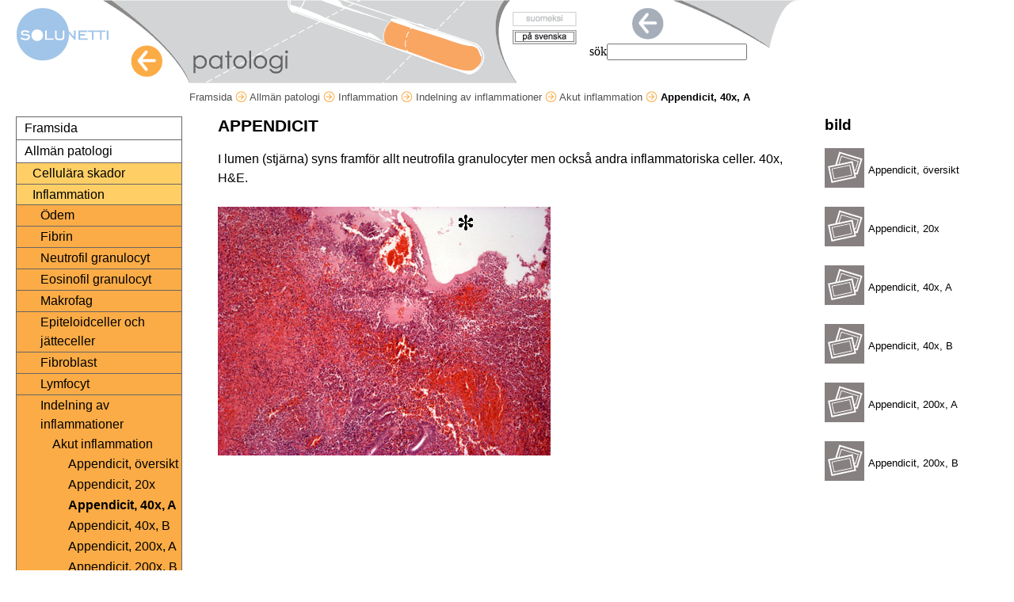

--- FILE ---
content_type: text/html; charset=UTF-8
request_url: https://www.solunetti.fi/se/patologia/auukkti_tulehdus_40x/
body_size: 2459
content:

<!DOCTYPE html
	PUBLIC "-//W3C//DTD HTML 4.01 Transitional//EN"
	"http://www.w3.org/TR/1999/REC-html401-19991224/loose.dtd">
<html lang="fi">
<head>
<title>solunetti: Appendicit</title>
<meta http-equiv="Content-Type" content="text/html; charset=utf-8">
<link rel="stylesheet" href="https://www.solunetti.fi/css/patologia.css" type="text/css" />
<link rel="stylesheet" type="text/css" media="print" href="https://www.solunetti.fi/css/print.css" >
<link rel="stylesheet" type="text/css" href="https://www.solunetti.fi/css/yhteinen.css" >
<link rel="icon" href="data:,">
<script type="text/javascript">
<!--
function MM_swapImgRestore() { //v3.0
  var i,x,a=document.MM_sr; for(i=0;a&&i<a.length&&(x=a[i])&&x.oSrc;i++) x.src=x.oSrc;
}

function MM_preloadImages() { //v3.0
  var d=document; if(d.images){ if(!d.MM_p) d.MM_p=new Array();
    var i,j=d.MM_p.length,a=MM_preloadImages.arguments; for(i=0; i<a.length; i++)
    if (a[i].indexOf("#")!=0){ d.MM_p[j]=new Image; d.MM_p[j++].src=a[i];}}
}

function MM_findObj(n, d) { //v4.01
  var p,i,x;  if(!d) d=document; if((p=n.indexOf("?"))>0&&parent.frames.length) {
    d=parent.frames[n.substring(p+1)].document; n=n.substring(0,p);}
  if(!(x=d[n])&&d.all) x=d.all[n]; for (i=0;!x&&i<d.forms.length;i++) x=d.forms[i][n];
  for(i=0;!x&&d.layers&&i<d.layers.length;i++) x=MM_findObj(n,d.layers[i].document);
  if(!x && d.getElementById) x=d.getElementById(n); return x;
}

function MM_swapImage() { //v3.0
  var i,j=0,x,a=MM_swapImage.arguments; document.MM_sr=new Array; for(i=0;i<(a.length-2);i+=3)
       if ((x=MM_findObj(a[i]))!=null){document.MM_sr[j++]=x; if(!x.oSrc) x.oSrc=x.src; x.src=a[i+2];}
    }
//-->
</script>
</head>
<body>
<div id="content">
    

    <div id="lol" style="background:url(https://www.solunetti.fi/kuvat/bannerit/patologiabanneri_se.gif);background-repeat:no-repeat;background-position:130px 0px;">
        <div id="kieliasema" >
            <div id="kieliasema_kielet">
                
                


<img src="https://www.solunetti.fi/kuvat/fi_ei.gif" alt="not available" /></a>

<img src="https://www.solunetti.fi/kuvat/se_a.gif" id="se" alt="se" alt="se" />

            </div>
            <div id="kieliasema_tasot">
                
                
<img src="https://www.solunetti.fi/kuvat/taso_empty.gif" alt="not available" />

<a href="https://www.solunetti.fi/takaisin/"><img src="https://www.solunetti.fi/kuvat/harmaatakas.gif" alt="not available" /></a>

<img src="https://www.solunetti.fi/kuvat/taso_empty.gif" alt="not available" />

            </div>
            <div id="kieliasema_haku">
                
<FORM NAME="HAKU" METHOD="GET" action="https://www.solunetti.fi/haku.php"><INPUT type="HIDDEN" name="kieli" value=se><input type="hidden" name="sivusto" value="patologia"><!--<INPUT type="HIDDEN" name="url" value="se/patologia/search">--><label for="word">sök</label><input type="text" size="20" name="word" id="word"><!--<input class="button" type="submit" value="sök">--></FORM>

            </div>
        </div>

        <div id="logosija">
            <a href="https://www.solunetti.fi/se/"><img src="https://www.solunetti.fi/kuvat/tunnus.gif" width="117" height="67" alt="www.solunetti.fi" ></a>
        </div>
        <div id="sivustonimi">
           <a href="https://www.solunetti.fi/se/" onMouseOut="MM_swapImgRestore()" onMouseOver="MM_swapImage('Image27','','https://www.solunetti.fi/kuvat/patologia_takas2.gif',1)">            <img src="https://www.solunetti.fi/kuvat/patologia_takas.gif" name="Image27" width="40" height="40" border="0" alt="Palaa etusivuille" ></a>
        </div>
    </div>

    <div id="lol2">
        <div id="polku">
            
<a href="https://www.solunetti.fi/se/patologia/framsida/" alt="valikko">Framsida <img src="https://www.solunetti.fi/kuvat/patologia_polku.gif" alt="polku" /></a>

<a href="https://www.solunetti.fi/se/patologia/yleispatologia/" alt="valikko">Allmän patologi <img src="https://www.solunetti.fi/kuvat/patologia_polku.gif" alt="polku" /></a>

<a href="https://www.solunetti.fi/se/patologia/tulehdus/" alt="valikko">Inflammation <img src="https://www.solunetti.fi/kuvat/patologia_polku.gif" alt="polku" /></a>

<a href="https://www.solunetti.fi/se/patologia/infektioiden_luokittelu/" alt="valikko">Indelning av inflammationer <img src="https://www.solunetti.fi/kuvat/patologia_polku.gif" alt="polku" /></a>

<a href="https://www.solunetti.fi/se/patologia/akuutti_tulehdus/" alt="valikko">Akut inflammation <img src="https://www.solunetti.fi/kuvat/patologia_polku.gif" alt="polku" /></a>
<b>Appendicit, 40x, A</b>
        </div>
    </div>
    <div id="lol3">
        <div id="nav" aria-label="Main menu">
            <p><a href="https://www.solunetti.fi/se/patologia/framsida/" alt="framsida">Framsida</a></p><p><a  href="https://www.solunetti.fi/se/patologia/yleispatologia/" alt="Allmän patologi">Allmän patologi</a></p><ul><li><a  href="https://www.solunetti.fi/se/patologia/soluvauriot/" alt="Cellulära skador">Cellulära skador</a></li><li><a  href="https://www.solunetti.fi/se/patologia/tulehdus/" alt="Inflammation">Inflammation</a><ul><li><a  href="https://www.solunetti.fi/se/patologia/hyperemia_ja_odeemi/" alt="Ödem">Ödem</a></li><li><a  href="https://www.solunetti.fi/se/patologia/fibriini/" alt="Fibrin">Fibrin</a></li><li><a  href="https://www.solunetti.fi/se/patologia/neutrofiilinen_granulosyytti/" alt="Neutrofil granulocyt">Neutrofil granulocyt</a></li><li><a  href="https://www.solunetti.fi/se/patologia/eosinofiilinen_granulosyytti/" alt="Eosinofil granulocyt">Eosinofil granulocyt</a></li><li><a  href="https://www.solunetti.fi/se/patologia/makrofaagi/" alt="Makrofag">Makrofag</a></li><li><a  href="https://www.solunetti.fi/se/patologia/epitelioidi_ja_jattisolut/" alt="Epiteloidceller och jätteceller">Epiteloidceller och jätteceller</a></li><li><a  href="https://www.solunetti.fi/se/patologia/fibroblasti/" alt="Fibroblast">Fibroblast</a></li><li><a  href="https://www.solunetti.fi/se/patologia/lymfosyytti/" alt="Lymfocyt">Lymfocyt</a></li><li><a  href="https://www.solunetti.fi/se/patologia/infektioiden_luokittelu/" alt="Indelning av inflammationer">Indelning av inflammationer</a><ul><li><a  href="https://www.solunetti.fi/se/patologia/akuutti_tulehdus/" alt="Akut inflammation">Akut inflammation</a><ul><li><a  href="https://www.solunetti.fi/se/patologia/umpilisakken_tulehdus_nayte/" alt="Appendicit, översikt">Appendicit, översikt</a></li><li><a  href="https://www.solunetti.fi/se/patologia/akuutti_tulehdus_20x/" alt="Appendicit, 20x">Appendicit, 20x</a></li><li><a  style="font-weight:bold" href="https://www.solunetti.fi/se/patologia/auukkti_tulehdus_40x/" alt="Appendicit, 40x, A">Appendicit, 40x, A</a></li><li><a  href="https://www.solunetti.fi/se/patologia/akuutti_tulehdus_40x/" alt="Appendicit, 40x, B">Appendicit, 40x, B</a></li><li><a  href="https://www.solunetti.fi/se/patologia/akuutti_tulehdus_100x/" alt="Appendicit, 200x, A">Appendicit, 200x, A</a></li><li><a  href="https://www.solunetti.fi/se/patologia/akuutti_tulehdus_200x/" alt="Appendicit, 200x, B">Appendicit, 200x, B</a></li></ul></li><li><a  href="https://www.solunetti.fi/se/patologia/krooninen_tulehdus/" alt="Kronisk inflammation">Kronisk inflammation</a></li></ul></li></ul></li><li><a  href="https://www.solunetti.fi/se/patologia/kasvuhairiot/" alt="Tillväxtstörningar">Tillväxtstörningar</a></li></ul></li><p><a  href="https://www.solunetti.fi/se/patologia/elinkohtainen_patologia/" alt="Organpatologi">Organpatologi</a></p></li><p><a href="https://www.solunetti.fi/se/patologia/sivukartta/" alt="sidkarta">Sidakarta</a></p>
        </div>
        <div id="linkit">
            <span class="taso">bild</span><br><br>
            
<table cellpadding=0 cellspacing=0 border=0 width="100%">
<tr>
    <td align="left" width="55"><a href="https://www.solunetti.fi/se/patologia/umpilisakken_tulehdus_nayte/" target="_self" onMouseOut="MM_swapImgRestore()" onMouseOver="MM_swapImage('icon_kuva','','https://www.solunetti.fi/kuvat/icon_kuva2.gif',1)" alt="link1"><img src="https://www.solunetti.fi/kuvat/icon_kuva.gif" name="icon_kuva" border="0" alt="sivusto123" /></a></td align="left">
<td><h5>Appendicit, översikt</h5></td>
</tr>
<tr>
    <td>&nbsp;</td>
    <td>&nbsp;</td>
</tr>
</table>

<table cellpadding=0 cellspacing=0 border=0 width="100%">
<tr>
    <td align="left" width="55"><a href="https://www.solunetti.fi/se/patologia/akuutti_tulehdus_20x/" target="_self" onMouseOut="MM_swapImgRestore()" onMouseOver="MM_swapImage('icon_kuva','','https://www.solunetti.fi/kuvat/icon_kuva2.gif',1)" alt="link1"><img src="https://www.solunetti.fi/kuvat/icon_kuva.gif" name="icon_kuva" border="0" alt="sivusto123" /></a></td align="left">
<td><h5>Appendicit, 20x</h5></td>
</tr>
<tr>
    <td>&nbsp;</td>
    <td>&nbsp;</td>
</tr>
</table>

<table cellpadding=0 cellspacing=0 border=0 width="100%">
<tr>
    <td align="left" width="55"><a href="https://www.solunetti.fi/se/patologia/auukkti_tulehdus_40x/" target="_self" onMouseOut="MM_swapImgRestore()" onMouseOver="MM_swapImage('icon_kuva','','https://www.solunetti.fi/kuvat/icon_kuva2.gif',1)" alt="link1"><img src="https://www.solunetti.fi/kuvat/icon_kuva.gif" name="icon_kuva" border="0" alt="sivusto123" /></a></td align="left">
<td><h5>Appendicit, 40x, A</h5></td>
</tr>
<tr>
    <td>&nbsp;</td>
    <td>&nbsp;</td>
</tr>
</table>

<table cellpadding=0 cellspacing=0 border=0 width="100%">
<tr>
    <td align="left" width="55"><a href="https://www.solunetti.fi/se/patologia/akuutti_tulehdus_40x/" target="_self" onMouseOut="MM_swapImgRestore()" onMouseOver="MM_swapImage('icon_kuva','','https://www.solunetti.fi/kuvat/icon_kuva2.gif',1)" alt="link1"><img src="https://www.solunetti.fi/kuvat/icon_kuva.gif" name="icon_kuva" border="0" alt="sivusto123" /></a></td align="left">
<td><h5>Appendicit, 40x, B</h5></td>
</tr>
<tr>
    <td>&nbsp;</td>
    <td>&nbsp;</td>
</tr>
</table>

<table cellpadding=0 cellspacing=0 border=0 width="100%">
<tr>
    <td align="left" width="55"><a href="https://www.solunetti.fi/se/patologia/akuutti_tulehdus_100x/" target="_self" onMouseOut="MM_swapImgRestore()" onMouseOver="MM_swapImage('icon_kuva','','https://www.solunetti.fi/kuvat/icon_kuva2.gif',1)" alt="link1"><img src="https://www.solunetti.fi/kuvat/icon_kuva.gif" name="icon_kuva" border="0" alt="sivusto123" /></a></td align="left">
<td><h5>Appendicit, 200x, A</h5></td>
</tr>
<tr>
    <td>&nbsp;</td>
    <td>&nbsp;</td>
</tr>
</table>

<table cellpadding=0 cellspacing=0 border=0 width="100%">
<tr>
    <td align="left" width="55"><a href="https://www.solunetti.fi/se/patologia/akuutti_tulehdus_200x/" target="_self" onMouseOut="MM_swapImgRestore()" onMouseOver="MM_swapImage('icon_kuva','','https://www.solunetti.fi/kuvat/icon_kuva2.gif',1)" alt="link1"><img src="https://www.solunetti.fi/kuvat/icon_kuva.gif" name="icon_kuva" border="0" alt="sivusto123" /></a></td align="left">
<td><h5>Appendicit, 200x, B</h5></td>
</tr>
<tr>
    <td>&nbsp;</td>
    <td>&nbsp;</td>
</tr>
</table>

        </div>
        <div id="leipateksti">
            <h2>Appendicit</h2>
            <p>
                <P>I lumen (stjärna) syns framför allt neutrofila granulocyter men också andra inflammatoriska celler. 40x, H&amp;E.<BR><BR><IMG src="/tiedostot/kuvat_patologia/Yleispatologia/Y24_40.jpg"><BR></P>
            </p>
        </div>
           <div class="spacer">&nbsp;</div>
    </div>
</div>

<div class="spacer">&nbsp;</div>
<div id="footer" style="position:static">
<div class="footer_boxi" aria-label="copyright solunetti" style="width:120px;"><a href="https://www.solunetti.fi/">&copy;2006 Solunetti</a></div>
    <div aria-label="sivukartta" class="footer_boxi" style="left:15%"><a href="https://www.solunetti.fi/se/sivukartta/" onmouseout="MM_swapImgRestore()" onmouseover="MM_swapImage('sivukartta_i','','https://www.solunetti.fi/kuvat/footer/sivukartta2.gif',1)"><img src="https://www.solunetti.fi/kuvat/footer/sivukartta.gif" id="sivukartta_i" alt="sidkarta" ><br>sidkarta</a></div>

    <div aria-label="tentti" class="footer_boxi" style="left:25%"><a href="https://www.solunetti.fi/se/tentti/" onmouseout="MM_swapImgRestore()" onmouseover="MM_swapImage('tentti_i','','https://www.solunetti.fi/kuvat/footer/tentti2.gif',1)"><img src="https://www.solunetti.fi/kuvat/footer/tentti.gif" id="tentti_i" alt="tenta" ><br>tenta</a></div>

    <div aria-label="sanasto" class="footer_boxi" style="left:35%"><a href="https://www.solunetti.fi/se/sanasto/a/" onmouseout="MM_swapImgRestore()" onmouseover="MM_swapImage('sanasto_i','','https://www.solunetti.fi/kuvat/footer/sanasto2.gif',1)"><img src="https://www.solunetti.fi/kuvat/footer/sanasto.gif" id="sanasto_i" alt="lexikon" ><br>lexikon</a></div>

    <div aria-label="ohje" class="footer_boxi" style="left:45%"><a href="https://www.solunetti.fi/se/ohje/" onmouseout="MM_swapImgRestore()" onmouseover="MM_swapImage('ohje_i','','https://www.solunetti.fi/kuvat/footer/info2.gif',1)"><img src="https://www.solunetti.fi/kuvat/footer/info.gif" id="ohje_i" alt="sidoanvisningar" ><br>sidoanvisningar</a></div>

    <div aria-label="tekijät" class="footer_boxi" style="left:55%"><a href="https://www.solunetti.fi/se/tekijat/" onmouseout="MM_swapImgRestore()" onmouseover="MM_swapImage('tekija_i','','https://www.solunetti.fi/kuvat/footer/tekija2.gif',1)"><img src="https://www.solunetti.fi/kuvat/footer/tekija.gif" id="tekija_i" alt="författare" ><br>författare</a></div>


	</div>
	<div style="padding-left:20px"><a href="https://www.solunetti.fi/saavutettavuusseloste.php">Accessibility Feedback</a></div>

</body>
</html>


--- FILE ---
content_type: text/css
request_url: https://www.solunetti.fi/css/patologia.css
body_size: 216
content:
#nav {
    float:left;
	width: 208px;
	border: 1px solid #696566;
	border-top:none;
	clear:both;
	line-height: 1.5;
}

#nav p {
	background: #ffffff;
	color: #000000;
	letter-spacing: normal;
	padding: 2px 2px 2px 10px;
	margin: 0;
	border-top: 1px solid #696566;
	}

#nav p a {
	text-decoration: none;
	color: #000000;

	width: 190px;
}

#nav p a:hover {
	color: #ccc;
}

#nav ul {

	list-style: none;
	margin: 0;
	padding: 0;
	background: #ffe26f;
	background: #b6dba8;
	background: #c8d7e9;
    background: #ffcf65;
}

#nav ul li {
	background: #ffe26f;
	background: #b6dba8;
	background: #c8d7e9;
 	background: #ffcf65;
	color: #362f29;
	letter-spacing: normal;
	margin: 0 0 0 0px;
	padding: 1px 1px 1px 20px;
	border-top: 1px solid #696566;
}

#nav ul li a {
	text-decoration: none;
	color: #000000;
	display: block;
	}

#nav ul li a:hover {
	text-decoration: none;
	color: #ffffff;
}

#nav ul li ul {

	list-style: none;
	margin: 0;
	padding: 0;
}

#nav ul li ul li {
	background: #ffcf00;
	background: #87c877; /* kehitysbiologia */
    background: #97b8d9; /* solubiologia */
   	background: #fbac46;
	margin-left: -20px;
	margin-right: -1px;
	padding-left: 30px;
}

#nav ul li ul li ul {
	list-style: none;
	margin: 0;
	padding: 0;
}

#nav ul li ul li ul li {
	border: none;
	padding-left: 35px;
}
#nav ul li ul li ul li ul li{
	border: none;
	padding-left: 40px;
}
#nav ul li ul li ul li ul li ul li{
	border: none;
	padding-left: 45px;
}

#nav ul li ul li ul li ul li ul li ul li{
	border: none;
	padding-left: 50px;
}

#nav ul li ul li ul li ul li ul li ul li ul li{
	border: none;
	padding-left: 55px;
}
#nav ul li ul li ul li ul li ul li ul li ul li ul li{
	border: none;
	padding-left: 55px;
}
